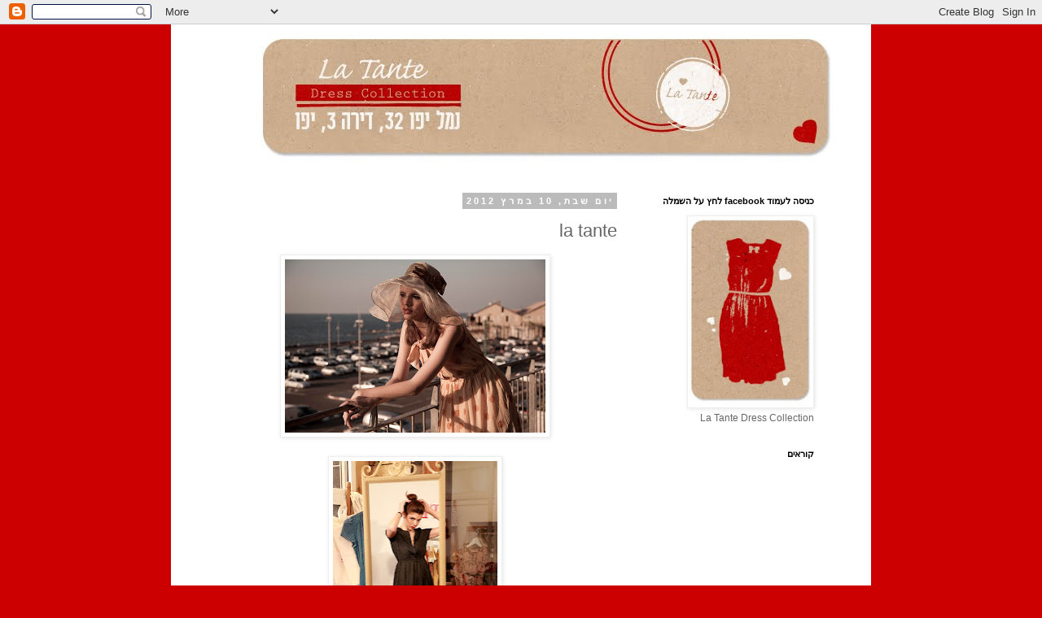

--- FILE ---
content_type: text/html; charset=UTF-8
request_url: http://www.latante.com/2012/03/la-tante_10.html
body_size: 15032
content:
<!DOCTYPE html>
<html class='v2' dir='rtl' lang='he'>
<head>
<link href='https://www.blogger.com/static/v1/widgets/2370241452-css_bundle_v2_rtl.css' rel='stylesheet' type='text/css'/>
<meta content='width=1100' name='viewport'/>
<meta content='text/html; charset=UTF-8' http-equiv='Content-Type'/>
<meta content='blogger' name='generator'/>
<link href='http://www.latante.com/favicon.ico' rel='icon' type='image/x-icon'/>
<link href='http://www.latante.com/2012/03/la-tante_10.html' rel='canonical'/>
<link rel="alternate" type="application/atom+xml" title="La Tante Dress Collection - Atom" href="http://www.latante.com/feeds/posts/default" />
<link rel="alternate" type="application/rss+xml" title="La Tante Dress Collection - RSS" href="http://www.latante.com/feeds/posts/default?alt=rss" />
<link rel="service.post" type="application/atom+xml" title="La Tante Dress Collection - Atom" href="https://www.blogger.com/feeds/3721740794577931174/posts/default" />

<link rel="alternate" type="application/atom+xml" title="La Tante Dress Collection - Atom" href="http://www.latante.com/feeds/8395915152847925474/comments/default" />
<!--Can't find substitution for tag [blog.ieCssRetrofitLinks]-->
<link href='https://blogger.googleusercontent.com/img/b/R29vZ2xl/AVvXsEhWfKqSzIrtPLWAJ2pSRwa5Wx5i81dkT3DwkGb6RsuDxhtWcZd7wz1vUVtPopFfcJZks1bzHGNi0T5jGXmM03V55T1lTE3_uNDNEOH6b188ih0yMk_9OBW1tSPMYmBHA7jen46_niyxz-vl/s320/_MG_3425.jpg' rel='image_src'/>
<meta content='http://www.latante.com/2012/03/la-tante_10.html' property='og:url'/>
<meta content='la tante' property='og:title'/>
<meta content='           ' property='og:description'/>
<meta content='https://blogger.googleusercontent.com/img/b/R29vZ2xl/AVvXsEhWfKqSzIrtPLWAJ2pSRwa5Wx5i81dkT3DwkGb6RsuDxhtWcZd7wz1vUVtPopFfcJZks1bzHGNi0T5jGXmM03V55T1lTE3_uNDNEOH6b188ih0yMk_9OBW1tSPMYmBHA7jen46_niyxz-vl/w1200-h630-p-k-no-nu/_MG_3425.jpg' property='og:image'/>
<title>La Tante Dress Collection: la tante</title>
<style id='page-skin-1' type='text/css'><!--
/*
-----------------------------------------------
Blogger Template Style
Name:     Simple
Designer: Blogger
URL:      www.blogger.com
----------------------------------------------- */
/* Content
----------------------------------------------- */
body {
font: normal normal 12px 'Trebuchet MS', Trebuchet, Verdana, sans-serif;
color: #666666;
background: #cc0000 none repeat scroll top left;
padding: 0 0 0 0;
}
html body .region-inner {
min-width: 0;
max-width: 100%;
width: auto;
}
h2 {
font-size: 22px;
}
a:link {
text-decoration:none;
color: #cc0000;
}
a:visited {
text-decoration:none;
color: #888888;
}
a:hover {
text-decoration:underline;
color: #ff9900;
}
.body-fauxcolumn-outer .fauxcolumn-inner {
background: transparent none repeat scroll top left;
_background-image: none;
}
.body-fauxcolumn-outer .cap-top {
position: absolute;
z-index: 1;
height: 400px;
width: 100%;
}
.body-fauxcolumn-outer .cap-top .cap-left {
width: 100%;
background: transparent none repeat-x scroll top left;
_background-image: none;
}
.content-outer {
-moz-box-shadow: 0 0 0 rgba(0, 0, 0, .15);
-webkit-box-shadow: 0 0 0 rgba(0, 0, 0, .15);
-goog-ms-box-shadow: 0 0 0 #333333;
box-shadow: 0 0 0 rgba(0, 0, 0, .15);
margin-bottom: 1px;
}
.content-inner {
padding: 10px 40px;
}
.content-inner {
background-color: #ffffff;
}
/* Header
----------------------------------------------- */
.header-outer {
background: transparent none repeat-x scroll 0 -400px;
_background-image: none;
}
.Header h1 {
font: normal normal 40px 'Trebuchet MS',Trebuchet,Verdana,sans-serif;
color: #000000;
text-shadow: 0 0 0 rgba(0, 0, 0, .2);
}
.Header h1 a {
color: #000000;
}
.Header .description {
font-size: 18px;
color: #000000;
}
.header-inner .Header .titlewrapper {
padding: 22px 0;
}
.header-inner .Header .descriptionwrapper {
padding: 0 0;
}
/* Tabs
----------------------------------------------- */
.tabs-inner .section:first-child {
border-top: 0 solid #dddddd;
}
.tabs-inner .section:first-child ul {
margin-top: -1px;
border-top: 1px solid #dddddd;
border-left: 1px solid #dddddd;
border-right: 1px solid #dddddd;
}
.tabs-inner .widget ul {
background: transparent none repeat-x scroll 0 -800px;
_background-image: none;
border-bottom: 1px solid #dddddd;
margin-top: 0;
margin-left: -30px;
margin-right: -30px;
}
.tabs-inner .widget li a {
display: inline-block;
padding: .6em 1em;
font: normal normal 12px 'Trebuchet MS', Trebuchet, Verdana, sans-serif;
color: #000000;
border-right: 1px solid #ffffff;
border-left: 1px solid #dddddd;
}
.tabs-inner .widget li:first-child a {
border-right: none;
}
.tabs-inner .widget li.selected a, .tabs-inner .widget li a:hover {
color: #000000;
background-color: #eeeeee;
text-decoration: none;
}
/* Columns
----------------------------------------------- */
.main-outer {
border-top: 0 solid transparent;
}
.fauxcolumn-left-outer .fauxcolumn-inner {
border-right: 1px solid transparent;
}
.fauxcolumn-right-outer .fauxcolumn-inner {
border-left: 1px solid transparent;
}
/* Headings
----------------------------------------------- */
div.widget > h2,
div.widget h2.title {
margin: 0 0 1em 0;
font: normal bold 11px 'Trebuchet MS',Trebuchet,Verdana,sans-serif;
color: #000000;
}
/* Widgets
----------------------------------------------- */
.widget .zippy {
color: #999999;
text-shadow: 2px 2px 1px rgba(0, 0, 0, .1);
}
.widget .popular-posts ul {
list-style: none;
}
/* Posts
----------------------------------------------- */
h2.date-header {
font: normal bold 11px Arial, Tahoma, Helvetica, FreeSans, sans-serif;
}
.date-header span {
background-color: #bbbbbb;
color: #ffffff;
padding: 0.4em;
letter-spacing: 3px;
margin: inherit;
}
.main-inner {
padding-top: 35px;
padding-bottom: 65px;
}
.main-inner .column-center-inner {
padding: 0 0;
}
.main-inner .column-center-inner .section {
margin: 0 1em;
}
.post {
margin: 0 0 45px 0;
}
h3.post-title, .comments h4 {
font: normal normal 22px 'Trebuchet MS',Trebuchet,Verdana,sans-serif;
margin: .75em 0 0;
}
.post-body {
font-size: 110%;
line-height: 1.4;
position: relative;
}
.post-body img, .post-body .tr-caption-container, .Profile img, .Image img,
.BlogList .item-thumbnail img {
padding: 2px;
background: #ffffff;
border: 1px solid #eeeeee;
-moz-box-shadow: 1px 1px 5px rgba(0, 0, 0, .1);
-webkit-box-shadow: 1px 1px 5px rgba(0, 0, 0, .1);
box-shadow: 1px 1px 5px rgba(0, 0, 0, .1);
}
.post-body img, .post-body .tr-caption-container {
padding: 5px;
}
.post-body .tr-caption-container {
color: #666666;
}
.post-body .tr-caption-container img {
padding: 0;
background: transparent;
border: none;
-moz-box-shadow: 0 0 0 rgba(0, 0, 0, .1);
-webkit-box-shadow: 0 0 0 rgba(0, 0, 0, .1);
box-shadow: 0 0 0 rgba(0, 0, 0, .1);
}
.post-header {
margin: 0 0 1.5em;
line-height: 1.6;
font-size: 90%;
}
.post-footer {
margin: 20px -2px 0;
padding: 5px 10px;
color: #666666;
background-color: #eeeeee;
border-bottom: 1px solid #eeeeee;
line-height: 1.6;
font-size: 90%;
}
#comments .comment-author {
padding-top: 1.5em;
border-top: 1px solid transparent;
background-position: 0 1.5em;
}
#comments .comment-author:first-child {
padding-top: 0;
border-top: none;
}
.avatar-image-container {
margin: .2em 0 0;
}
#comments .avatar-image-container img {
border: 1px solid #eeeeee;
}
/* Comments
----------------------------------------------- */
.comments .comments-content .icon.blog-author {
background-repeat: no-repeat;
background-image: url([data-uri]);
}
.comments .comments-content .loadmore a {
border-top: 1px solid #999999;
border-bottom: 1px solid #999999;
}
.comments .comment-thread.inline-thread {
background-color: #eeeeee;
}
.comments .continue {
border-top: 2px solid #999999;
}
/* Accents
---------------------------------------------- */
.section-columns td.columns-cell {
border-right: 1px solid transparent;
}
.blog-pager {
background: transparent url(http://www.blogblog.com/1kt/simple/paging_dot.png) repeat-x scroll top center;
}
.blog-pager-older-link, .home-link,
.blog-pager-newer-link {
background-color: #ffffff;
padding: 5px;
}
.footer-outer {
border-top: 1px dashed #bbbbbb;
}
/* Mobile
----------------------------------------------- */
body.mobile  {
background-size: auto;
}
.mobile .body-fauxcolumn-outer {
background: transparent none repeat scroll top left;
}
.mobile .body-fauxcolumn-outer .cap-top {
background-size: 100% auto;
}
.mobile .content-outer {
-webkit-box-shadow: 0 0 3px rgba(0, 0, 0, .15);
box-shadow: 0 0 3px rgba(0, 0, 0, .15);
}
.mobile .tabs-inner .widget ul {
margin-left: 0;
margin-right: 0;
}
.mobile .post {
margin: 0;
}
.mobile .main-inner .column-center-inner .section {
margin: 0;
}
.mobile .date-header span {
padding: 0.1em 10px;
margin: 0 -10px;
}
.mobile h3.post-title {
margin: 0;
}
.mobile .blog-pager {
background: transparent none no-repeat scroll top center;
}
.mobile .footer-outer {
border-top: none;
}
.mobile .main-inner, .mobile .footer-inner {
background-color: #ffffff;
}
.mobile-index-contents {
color: #666666;
}
.mobile-link-button {
background-color: #cc0000;
}
.mobile-link-button a:link, .mobile-link-button a:visited {
color: #ffffff;
}
.mobile .tabs-inner .section:first-child {
border-top: none;
}
.mobile .tabs-inner .PageList .widget-content {
background-color: #eeeeee;
color: #000000;
border-top: 1px solid #dddddd;
border-bottom: 1px solid #dddddd;
}
.mobile .tabs-inner .PageList .widget-content .pagelist-arrow {
border-right: 1px solid #dddddd;
}

--></style>
<style id='template-skin-1' type='text/css'><!--
body {
min-width: 860px;
}
.content-outer, .content-fauxcolumn-outer, .region-inner {
min-width: 860px;
max-width: 860px;
_width: 860px;
}
.main-inner .columns {
padding-left: 0px;
padding-right: 260px;
}
.main-inner .fauxcolumn-center-outer {
left: 0px;
right: 260px;
/* IE6 does not respect left and right together */
_width: expression(this.parentNode.offsetWidth -
parseInt("0px") -
parseInt("260px") + 'px');
}
.main-inner .fauxcolumn-left-outer {
width: 0px;
}
.main-inner .fauxcolumn-right-outer {
width: 260px;
}
.main-inner .column-left-outer {
width: 0px;
right: 100%;
margin-left: -0px;
}
.main-inner .column-right-outer {
width: 260px;
margin-right: -260px;
}
#layout {
min-width: 0;
}
#layout .content-outer {
min-width: 0;
width: 800px;
}
#layout .region-inner {
min-width: 0;
width: auto;
}
body#layout div.add_widget {
padding: 8px;
}
body#layout div.add_widget a {
margin-left: 32px;
}
--></style>
<link href='https://www.blogger.com/dyn-css/authorization.css?targetBlogID=3721740794577931174&amp;zx=0936bd95-7f36-48ec-93a4-f6dc9d47fbbb' media='none' onload='if(media!=&#39;all&#39;)media=&#39;all&#39;' rel='stylesheet'/><noscript><link href='https://www.blogger.com/dyn-css/authorization.css?targetBlogID=3721740794577931174&amp;zx=0936bd95-7f36-48ec-93a4-f6dc9d47fbbb' rel='stylesheet'/></noscript>
<meta name='google-adsense-platform-account' content='ca-host-pub-1556223355139109'/>
<meta name='google-adsense-platform-domain' content='blogspot.com'/>

</head>
<body class='loading variant-simplysimple'>
<div class='navbar section' id='navbar' name='סרגל ניווט'><div class='widget Navbar' data-version='1' id='Navbar1'><script type="text/javascript">
    function setAttributeOnload(object, attribute, val) {
      if(window.addEventListener) {
        window.addEventListener('load',
          function(){ object[attribute] = val; }, false);
      } else {
        window.attachEvent('onload', function(){ object[attribute] = val; });
      }
    }
  </script>
<div id="navbar-iframe-container"></div>
<script type="text/javascript" src="https://apis.google.com/js/platform.js"></script>
<script type="text/javascript">
      gapi.load("gapi.iframes:gapi.iframes.style.bubble", function() {
        if (gapi.iframes && gapi.iframes.getContext) {
          gapi.iframes.getContext().openChild({
              url: 'https://www.blogger.com/navbar/3721740794577931174?po\x3d8395915152847925474\x26origin\x3dhttp://www.latante.com',
              where: document.getElementById("navbar-iframe-container"),
              id: "navbar-iframe"
          });
        }
      });
    </script><script type="text/javascript">
(function() {
var script = document.createElement('script');
script.type = 'text/javascript';
script.src = '//pagead2.googlesyndication.com/pagead/js/google_top_exp.js';
var head = document.getElementsByTagName('head')[0];
if (head) {
head.appendChild(script);
}})();
</script>
</div></div>
<div class='body-fauxcolumns'>
<div class='fauxcolumn-outer body-fauxcolumn-outer'>
<div class='cap-top'>
<div class='cap-left'></div>
<div class='cap-right'></div>
</div>
<div class='fauxborder-left'>
<div class='fauxborder-right'></div>
<div class='fauxcolumn-inner'>
</div>
</div>
<div class='cap-bottom'>
<div class='cap-left'></div>
<div class='cap-right'></div>
</div>
</div>
</div>
<div class='content'>
<div class='content-fauxcolumns'>
<div class='fauxcolumn-outer content-fauxcolumn-outer'>
<div class='cap-top'>
<div class='cap-left'></div>
<div class='cap-right'></div>
</div>
<div class='fauxborder-left'>
<div class='fauxborder-right'></div>
<div class='fauxcolumn-inner'>
</div>
</div>
<div class='cap-bottom'>
<div class='cap-left'></div>
<div class='cap-right'></div>
</div>
</div>
</div>
<div class='content-outer'>
<div class='content-cap-top cap-top'>
<div class='cap-left'></div>
<div class='cap-right'></div>
</div>
<div class='fauxborder-left content-fauxborder-left'>
<div class='fauxborder-right content-fauxborder-right'></div>
<div class='content-inner'>
<header>
<div class='header-outer'>
<div class='header-cap-top cap-top'>
<div class='cap-left'></div>
<div class='cap-right'></div>
</div>
<div class='fauxborder-left header-fauxborder-left'>
<div class='fauxborder-right header-fauxborder-right'></div>
<div class='region-inner header-inner'>
<div class='header section' id='header' name='כותרת'><div class='widget Header' data-version='1' id='Header1'>
<div id='header-inner'>
<a href='http://www.latante.com/' style='display: block'>
<img alt='La Tante Dress Collection' height='166px; ' id='Header1_headerimg' src='https://blogger.googleusercontent.com/img/b/R29vZ2xl/AVvXsEhGMGR5tTW2wS4lkAIsJIq4ihevd47g0AiTJF1xYLAPi15D9dDYOE0HifdpYvViVrUwbsUGRN0qkGlhSRMMj3LecaaeDdsK8kdv_kMtvVTeVh0okfhyphenhyphenxStUgOzd4OSDM34AA3emyF4wHZ0w/s1600/la-tante-header2.jpg' style='display: block' width='716px; '/>
</a>
</div>
</div></div>
</div>
</div>
<div class='header-cap-bottom cap-bottom'>
<div class='cap-left'></div>
<div class='cap-right'></div>
</div>
</div>
</header>
<div class='tabs-outer'>
<div class='tabs-cap-top cap-top'>
<div class='cap-left'></div>
<div class='cap-right'></div>
</div>
<div class='fauxborder-left tabs-fauxborder-left'>
<div class='fauxborder-right tabs-fauxborder-right'></div>
<div class='region-inner tabs-inner'>
<div class='tabs no-items section' id='crosscol' name='לרוחב העמודות'></div>
<div class='tabs no-items section' id='crosscol-overflow' name='Cross-Column 2'></div>
</div>
</div>
<div class='tabs-cap-bottom cap-bottom'>
<div class='cap-left'></div>
<div class='cap-right'></div>
</div>
</div>
<div class='main-outer'>
<div class='main-cap-top cap-top'>
<div class='cap-left'></div>
<div class='cap-right'></div>
</div>
<div class='fauxborder-left main-fauxborder-left'>
<div class='fauxborder-right main-fauxborder-right'></div>
<div class='region-inner main-inner'>
<div class='columns fauxcolumns'>
<div class='fauxcolumn-outer fauxcolumn-center-outer'>
<div class='cap-top'>
<div class='cap-left'></div>
<div class='cap-right'></div>
</div>
<div class='fauxborder-left'>
<div class='fauxborder-right'></div>
<div class='fauxcolumn-inner'>
</div>
</div>
<div class='cap-bottom'>
<div class='cap-left'></div>
<div class='cap-right'></div>
</div>
</div>
<div class='fauxcolumn-outer fauxcolumn-left-outer'>
<div class='cap-top'>
<div class='cap-left'></div>
<div class='cap-right'></div>
</div>
<div class='fauxborder-left'>
<div class='fauxborder-right'></div>
<div class='fauxcolumn-inner'>
</div>
</div>
<div class='cap-bottom'>
<div class='cap-left'></div>
<div class='cap-right'></div>
</div>
</div>
<div class='fauxcolumn-outer fauxcolumn-right-outer'>
<div class='cap-top'>
<div class='cap-left'></div>
<div class='cap-right'></div>
</div>
<div class='fauxborder-left'>
<div class='fauxborder-right'></div>
<div class='fauxcolumn-inner'>
</div>
</div>
<div class='cap-bottom'>
<div class='cap-left'></div>
<div class='cap-right'></div>
</div>
</div>
<!-- corrects IE6 width calculation -->
<div class='columns-inner'>
<div class='column-center-outer'>
<div class='column-center-inner'>
<div class='main section' id='main' name='ראשי'><div class='widget Blog' data-version='1' id='Blog1'>
<div class='blog-posts hfeed'>

          <div class="date-outer">
        
<h2 class='date-header'><span>יום שבת, 10 במרץ 2012</span></h2>

          <div class="date-posts">
        
<div class='post-outer'>
<div class='post hentry uncustomized-post-template' itemprop='blogPost' itemscope='itemscope' itemtype='http://schema.org/BlogPosting'>
<meta content='https://blogger.googleusercontent.com/img/b/R29vZ2xl/AVvXsEhWfKqSzIrtPLWAJ2pSRwa5Wx5i81dkT3DwkGb6RsuDxhtWcZd7wz1vUVtPopFfcJZks1bzHGNi0T5jGXmM03V55T1lTE3_uNDNEOH6b188ih0yMk_9OBW1tSPMYmBHA7jen46_niyxz-vl/s320/_MG_3425.jpg' itemprop='image_url'/>
<meta content='3721740794577931174' itemprop='blogId'/>
<meta content='8395915152847925474' itemprop='postId'/>
<a name='8395915152847925474'></a>
<h3 class='post-title entry-title' itemprop='name'>
la tante
</h3>
<div class='post-header'>
<div class='post-header-line-1'></div>
</div>
<div class='post-body entry-content' id='post-body-8395915152847925474' itemprop='description articleBody'>
<div dir="rtl" style="text-align: right;" trbidi="on"><div class="separator" style="clear: both; text-align: center;"><a href="https://blogger.googleusercontent.com/img/b/R29vZ2xl/AVvXsEhWfKqSzIrtPLWAJ2pSRwa5Wx5i81dkT3DwkGb6RsuDxhtWcZd7wz1vUVtPopFfcJZks1bzHGNi0T5jGXmM03V55T1lTE3_uNDNEOH6b188ih0yMk_9OBW1tSPMYmBHA7jen46_niyxz-vl/s1600/_MG_3425.jpg" imageanchor="1" style="margin-left: 1em; margin-right: 1em;"><img border="0" height="213" src="https://blogger.googleusercontent.com/img/b/R29vZ2xl/AVvXsEhWfKqSzIrtPLWAJ2pSRwa5Wx5i81dkT3DwkGb6RsuDxhtWcZd7wz1vUVtPopFfcJZks1bzHGNi0T5jGXmM03V55T1lTE3_uNDNEOH6b188ih0yMk_9OBW1tSPMYmBHA7jen46_niyxz-vl/s320/_MG_3425.jpg" width="320" /></a></div><br />
<div class="separator" style="clear: both; text-align: center;"><a href="https://blogger.googleusercontent.com/img/b/R29vZ2xl/AVvXsEjyAM8IsRgR4cGEP6sUMs1293qw9HOqzCy3H5w2ylH6Efd0Amy-mahJjrIoPstqmgW1aT4nj3IRb8WQZaQNNd3_6DYfOOPanIfNvBH00TqILuBOm2-AxcqOMeO5IwF9xyrSfZNIJNGIV1yb/s1600/14.jpg" imageanchor="1" style="margin-left: 1em; margin-right: 1em;"><img border="0" height="320" src="https://blogger.googleusercontent.com/img/b/R29vZ2xl/AVvXsEjyAM8IsRgR4cGEP6sUMs1293qw9HOqzCy3H5w2ylH6Efd0Amy-mahJjrIoPstqmgW1aT4nj3IRb8WQZaQNNd3_6DYfOOPanIfNvBH00TqILuBOm2-AxcqOMeO5IwF9xyrSfZNIJNGIV1yb/s320/14.jpg" width="202" /></a></div><br />
<div class="separator" style="clear: both; text-align: center;"><a href="https://blogger.googleusercontent.com/img/b/R29vZ2xl/AVvXsEi-K_o-oNI2mfIIhQmC81urAerUhZruio2lvBHm6XFQYkWvhjn_w9_HDhDSu-CSxQG9FZfCK5bVPVrnzLARHTQKrXiAb1OtzyyDOOWhVyoIrcmGvIgU4MTemyibUZFKDaSkTVvS3dnS6xLK/s1600/323358_121226421327293_113239198792682_111690_1069398955_o.jpg" imageanchor="1" style="margin-left: 1em; margin-right: 1em;"><img border="0" height="320" src="https://blogger.googleusercontent.com/img/b/R29vZ2xl/AVvXsEi-K_o-oNI2mfIIhQmC81urAerUhZruio2lvBHm6XFQYkWvhjn_w9_HDhDSu-CSxQG9FZfCK5bVPVrnzLARHTQKrXiAb1OtzyyDOOWhVyoIrcmGvIgU4MTemyibUZFKDaSkTVvS3dnS6xLK/s320/323358_121226421327293_113239198792682_111690_1069398955_o.jpg" width="210" /></a></div><br />
<div class="separator" style="clear: both; text-align: center;"><a href="https://blogger.googleusercontent.com/img/b/R29vZ2xl/AVvXsEjYi9FnTn_tSU4bTTgtGNyvHbZwx4lGuS8RLWAlG0TvJ-h1QVKvHCQyzN8oxX92Nx4sUGNk6SysDCAlitzDgtgq_YykmbOHyFCapzaK7khyphenhyphenYFb5SmeXb-jRgVO7duQQq7AKorjqHMiVWAwq/s1600/AL11_11_28_3404.jpg" imageanchor="1" style="margin-left: 1em; margin-right: 1em;"><img border="0" height="320" src="https://blogger.googleusercontent.com/img/b/R29vZ2xl/AVvXsEjYi9FnTn_tSU4bTTgtGNyvHbZwx4lGuS8RLWAlG0TvJ-h1QVKvHCQyzN8oxX92Nx4sUGNk6SysDCAlitzDgtgq_YykmbOHyFCapzaK7khyphenhyphenYFb5SmeXb-jRgVO7duQQq7AKorjqHMiVWAwq/s320/AL11_11_28_3404.jpg" width="213" /></a></div><br />
<div class="separator" style="clear: both; text-align: center;"><a href="https://blogger.googleusercontent.com/img/b/R29vZ2xl/AVvXsEg9Vxl1RJ6USX9U3qOufqUOlR2sHS5bYDMXANMOyp8qASYtWw3HT2D0mYbWMdYR5ULPqgYAj-Z7FnrifWbtDm8Kuh2H_VJ1Y3KMLWPZvRdIkXiPSnj6Hn1F7mh0qKltRq8fS9yXGXvY00e-/s1600/DSC_2191_2.jpg" imageanchor="1" style="margin-left: 1em; margin-right: 1em;"><img border="0" height="320" src="https://blogger.googleusercontent.com/img/b/R29vZ2xl/AVvXsEg9Vxl1RJ6USX9U3qOufqUOlR2sHS5bYDMXANMOyp8qASYtWw3HT2D0mYbWMdYR5ULPqgYAj-Z7FnrifWbtDm8Kuh2H_VJ1Y3KMLWPZvRdIkXiPSnj6Hn1F7mh0qKltRq8fS9yXGXvY00e-/s320/DSC_2191_2.jpg" width="212" /></a></div><br />
<div class="separator" style="clear: both; text-align: center;"><a href="https://blogger.googleusercontent.com/img/b/R29vZ2xl/AVvXsEgKze-9suOTxGKLOS7GMn4f96rh5ResCERYECcT2_kw5cD4GJUs84vSFjznmtMmGa2CQul0VTTbM0sVkD0KMUZdtKAK552m1DpcQFMcHtv_3b0aNlznVnjFFbR0m5NbQtgIaI1BOLj3LrS3/s1600/IMG_0978.JPG" imageanchor="1" style="margin-left: 1em; margin-right: 1em;"><img border="0" height="320" src="https://blogger.googleusercontent.com/img/b/R29vZ2xl/AVvXsEgKze-9suOTxGKLOS7GMn4f96rh5ResCERYECcT2_kw5cD4GJUs84vSFjznmtMmGa2CQul0VTTbM0sVkD0KMUZdtKAK552m1DpcQFMcHtv_3b0aNlznVnjFFbR0m5NbQtgIaI1BOLj3LrS3/s320/IMG_0978.JPG" width="288" /></a></div><br />
<div class="separator" style="clear: both; text-align: center;"><a href="https://blogger.googleusercontent.com/img/b/R29vZ2xl/AVvXsEhWTqBUGngGv0oCW_zs6Z3pldotbggChafjkRizfe0nwR43Qe-5HJgszdcu9TLKW7Oxk1Y_Sc1F7b2-iQ4LfCDRY_DRyEu8yR8Lcz5kssGYBNgzGuomgYC9sOMXIMT-UQyFHAbtvFwu2Aps/s1600/IMG_1152.JPG" imageanchor="1" style="margin-left: 1em; margin-right: 1em;"><img border="0" height="320" src="https://blogger.googleusercontent.com/img/b/R29vZ2xl/AVvXsEhWTqBUGngGv0oCW_zs6Z3pldotbggChafjkRizfe0nwR43Qe-5HJgszdcu9TLKW7Oxk1Y_Sc1F7b2-iQ4LfCDRY_DRyEu8yR8Lcz5kssGYBNgzGuomgYC9sOMXIMT-UQyFHAbtvFwu2Aps/s320/IMG_1152.JPG" width="283" /></a></div><br />
<div class="separator" style="clear: both; text-align: center;"><a href="https://blogger.googleusercontent.com/img/b/R29vZ2xl/AVvXsEiJ5en2Hnat1qtRE7wEcsTYoi78fu2hQ5a2Qo2DQVm8dR78As9jeJFfjj5osWks_YXd53qZxIDps4xC3ck0KM04FSmUPzB1-wN1wcirfmx7hQmpBA5D0O8OGm_cAyx4m3p8d9b72mOZAjwR/s1600/IMG_0999.JPG" imageanchor="1" style="margin-left: 1em; margin-right: 1em;"><img border="0" height="320" src="https://blogger.googleusercontent.com/img/b/R29vZ2xl/AVvXsEiJ5en2Hnat1qtRE7wEcsTYoi78fu2hQ5a2Qo2DQVm8dR78As9jeJFfjj5osWks_YXd53qZxIDps4xC3ck0KM04FSmUPzB1-wN1wcirfmx7hQmpBA5D0O8OGm_cAyx4m3p8d9b72mOZAjwR/s320/IMG_0999.JPG" width="171" /></a></div><br />
<div class="separator" style="clear: both; text-align: center;"><a href="https://blogger.googleusercontent.com/img/b/R29vZ2xl/AVvXsEgnROLgObnzlowpE0R1JLMQ_sSZgsE202-QGOJ9879Ufzn4HbxJ-Pt2fYxkfVux2Hjy4NQ3A3D8j-ljMWm_JWMN1wHrPzJBubF4ziPLi4g6CZHkRuFqZeONx2M2Jqx15kyO5mlYaeVNztBw/s1600/facebook2.jpg" imageanchor="1" style="margin-left: 1em; margin-right: 1em;"><img border="0" height="289" src="https://blogger.googleusercontent.com/img/b/R29vZ2xl/AVvXsEgnROLgObnzlowpE0R1JLMQ_sSZgsE202-QGOJ9879Ufzn4HbxJ-Pt2fYxkfVux2Hjy4NQ3A3D8j-ljMWm_JWMN1wHrPzJBubF4ziPLi4g6CZHkRuFqZeONx2M2Jqx15kyO5mlYaeVNztBw/s320/facebook2.jpg" width="320" /></a></div><br />
<div class="separator" style="clear: both; text-align: center;"><a href="https://blogger.googleusercontent.com/img/b/R29vZ2xl/AVvXsEhfA1KNeKCN9onMECDMBHnVbyf9UL5tQ13gRuuaVUrc6extR3y7wpK-bNzyQxJrBZuGpjYRhwgA2Yf3tk4AfO4L1WlvlRcbvePWmNjXGydImlpwmEKbKEpuEx1ZwZRijkHzpxGJdV4RC3N-/s1600/IMG_2014.JPG" imageanchor="1" style="margin-left: 1em; margin-right: 1em;"><img border="0" height="320" src="https://blogger.googleusercontent.com/img/b/R29vZ2xl/AVvXsEhfA1KNeKCN9onMECDMBHnVbyf9UL5tQ13gRuuaVUrc6extR3y7wpK-bNzyQxJrBZuGpjYRhwgA2Yf3tk4AfO4L1WlvlRcbvePWmNjXGydImlpwmEKbKEpuEx1ZwZRijkHzpxGJdV4RC3N-/s320/IMG_2014.JPG" width="238" /></a></div><br />
<div class="separator" style="clear: both; text-align: center;"><a href="https://blogger.googleusercontent.com/img/b/R29vZ2xl/AVvXsEipaMMDf6Jo2PZuMAI1P42APLTdLdX3XKZwc3fPpNNyT2vbZZvjeGJo4CsQVN50K0ZKSDetR11mpsKnmqz3jw16hqI1yc8tRi9AAV1kZ-Zwv4RBxH7ADYp4qxbJGBXTaU6SPI8Kuo649JXa/s1600/IMG_3974.JPG" imageanchor="1" style="margin-left: 1em; margin-right: 1em;"><img border="0" height="232" src="https://blogger.googleusercontent.com/img/b/R29vZ2xl/AVvXsEipaMMDf6Jo2PZuMAI1P42APLTdLdX3XKZwc3fPpNNyT2vbZZvjeGJo4CsQVN50K0ZKSDetR11mpsKnmqz3jw16hqI1yc8tRi9AAV1kZ-Zwv4RBxH7ADYp4qxbJGBXTaU6SPI8Kuo649JXa/s320/IMG_3974.JPG" width="320" /></a></div><br />
</div>
<div style='clear: both;'></div>
</div>
<div class='post-footer'>
<div class='post-footer-line post-footer-line-1'>
<span class='post-author vcard'>
פורסם על ידי
<span class='fn' itemprop='author' itemscope='itemscope' itemtype='http://schema.org/Person'>
<meta content='https://www.blogger.com/profile/08785627882800932585' itemprop='url'/>
<a class='g-profile' href='https://www.blogger.com/profile/08785627882800932585' rel='author' title='author profile'>
<span itemprop='name'>La Tante</span>
</a>
</span>
</span>
<span class='post-timestamp'>
ב-
<meta content='http://www.latante.com/2012/03/la-tante_10.html' itemprop='url'/>
<a class='timestamp-link' href='http://www.latante.com/2012/03/la-tante_10.html' rel='bookmark' title='permanent link'><abbr class='published' itemprop='datePublished' title='2012-03-10T22:49:00-08:00'>22:49</abbr></a>
</span>
<span class='post-comment-link'>
</span>
<span class='post-icons'>
<span class='item-control blog-admin pid-12138122'>
<a href='https://www.blogger.com/post-edit.g?blogID=3721740794577931174&postID=8395915152847925474&from=pencil' title='ערוך פרסום'>
<img alt='' class='icon-action' height='18' src='https://resources.blogblog.com/img/icon18_edit_allbkg.gif' width='18'/>
</a>
</span>
</span>
<div class='post-share-buttons goog-inline-block'>
<a class='goog-inline-block share-button sb-email' href='https://www.blogger.com/share-post.g?blogID=3721740794577931174&postID=8395915152847925474&target=email' target='_blank' title='שלח באימייל'><span class='share-button-link-text'>שלח באימייל</span></a><a class='goog-inline-block share-button sb-blog' href='https://www.blogger.com/share-post.g?blogID=3721740794577931174&postID=8395915152847925474&target=blog' onclick='window.open(this.href, "_blank", "height=270,width=475"); return false;' target='_blank' title='BlogThis!'><span class='share-button-link-text'>BlogThis!</span></a><a class='goog-inline-block share-button sb-twitter' href='https://www.blogger.com/share-post.g?blogID=3721740794577931174&postID=8395915152847925474&target=twitter' target='_blank' title='‏שיתוף ב-X'><span class='share-button-link-text'>&#8207;שיתוף ב-X</span></a><a class='goog-inline-block share-button sb-facebook' href='https://www.blogger.com/share-post.g?blogID=3721740794577931174&postID=8395915152847925474&target=facebook' onclick='window.open(this.href, "_blank", "height=430,width=640"); return false;' target='_blank' title='שתף אל פייסבוק'><span class='share-button-link-text'>שתף אל פייסבוק</span></a><a class='goog-inline-block share-button sb-pinterest' href='https://www.blogger.com/share-post.g?blogID=3721740794577931174&postID=8395915152847925474&target=pinterest' target='_blank' title='‏שתף ל-Pinterest'><span class='share-button-link-text'>&#8207;שתף ל-Pinterest</span></a>
</div>
</div>
<div class='post-footer-line post-footer-line-2'>
<span class='post-labels'>
</span>
</div>
<div class='post-footer-line post-footer-line-3'>
<span class='post-location'>
</span>
</div>
</div>
</div>
<div class='comments' id='comments'>
<a name='comments'></a>
<h4>אין תגובות:</h4>
<div id='Blog1_comments-block-wrapper'>
<dl class='avatar-comment-indent' id='comments-block'>
</dl>
</div>
<p class='comment-footer'>
<div class='comment-form'>
<a name='comment-form'></a>
<h4 id='comment-post-message'>הוסף רשומת תגובה</h4>
<p>
</p>
<a href='https://www.blogger.com/comment/frame/3721740794577931174?po=8395915152847925474&hl=he&saa=85391&origin=http://www.latante.com' id='comment-editor-src'></a>
<iframe allowtransparency='true' class='blogger-iframe-colorize blogger-comment-from-post' frameborder='0' height='410px' id='comment-editor' name='comment-editor' src='' width='100%'></iframe>
<script src='https://www.blogger.com/static/v1/jsbin/2830521187-comment_from_post_iframe.js' type='text/javascript'></script>
<script type='text/javascript'>
      BLOG_CMT_createIframe('https://www.blogger.com/rpc_relay.html');
    </script>
</div>
</p>
</div>
</div>

        </div></div>
      
</div>
<div class='blog-pager' id='blog-pager'>
<span id='blog-pager-newer-link'>
<a class='blog-pager-newer-link' href='http://www.latante.com/2012/03/blog-post.html' id='Blog1_blog-pager-newer-link' title='רשומה חדשה יותר'>רשומה חדשה יותר</a>
</span>
<span id='blog-pager-older-link'>
<a class='blog-pager-older-link' href='http://www.latante.com/2012/03/la-tante-kides.html' id='Blog1_blog-pager-older-link' title='רשומה ישנה יותר'>רשומה ישנה יותר</a>
</span>
<a class='home-link' href='http://www.latante.com/'>דף הבית</a>
</div>
<div class='clear'></div>
<div class='post-feeds'>
<div class='feed-links'>
הירשם ל-
<a class='feed-link' href='http://www.latante.com/feeds/8395915152847925474/comments/default' target='_blank' type='application/atom+xml'>תגובות לפרסום (Atom)</a>
</div>
</div>
</div></div>
</div>
</div>
<div class='column-left-outer'>
<div class='column-left-inner'>
<aside>
</aside>
</div>
</div>
<div class='column-right-outer'>
<div class='column-right-inner'>
<aside>
<div class='sidebar section' id='sidebar-right-1'><div class='widget Image' data-version='1' id='Image1'>
<h2>כניסה לעמוד facebook לחץ על השמלה</h2>
<div class='widget-content'>
<a href='http://www.facebook.com/latante.fashion'>
<img alt='כניסה לעמוד facebook לחץ על השמלה' height='231' id='Image1_img' src='https://blogger.googleusercontent.com/img/b/R29vZ2xl/AVvXsEiIQ1WTyLhbclCXF2p30E9ybtSqTE7AhY7ePt_88qRxLFRPbnjdm1cIVcCgEZ6RWz4uawDWj-q6VR7pZKx23Jz1I-WhR9cuz-TYZ0P2CEghmBMmOKYMWwKcrfrJu8qBxVj27xeLhZROw0tG/s250/la-tante-side.jpg' width='150'/>
</a>
<br/>
<span class='caption'>La Tante Dress Collection</span>
</div>
<div class='clear'></div>
</div><div class='widget Followers' data-version='1' id='Followers1'>
<h2 class='title'>קוראים</h2>
<div class='widget-content'>
<div id='Followers1-wrapper'>
<div style='margin-right:2px;'>
<div><script type="text/javascript" src="https://apis.google.com/js/platform.js"></script>
<div id="followers-iframe-container"></div>
<script type="text/javascript">
    window.followersIframe = null;
    function followersIframeOpen(url) {
      gapi.load("gapi.iframes", function() {
        if (gapi.iframes && gapi.iframes.getContext) {
          window.followersIframe = gapi.iframes.getContext().openChild({
            url: url,
            where: document.getElementById("followers-iframe-container"),
            messageHandlersFilter: gapi.iframes.CROSS_ORIGIN_IFRAMES_FILTER,
            messageHandlers: {
              '_ready': function(obj) {
                window.followersIframe.getIframeEl().height = obj.height;
              },
              'reset': function() {
                window.followersIframe.close();
                followersIframeOpen("https://www.blogger.com/followers/frame/3721740794577931174?colors\x3dCgt0cmFuc3BhcmVudBILdHJhbnNwYXJlbnQaByM2NjY2NjYiByNjYzAwMDAqByNmZmZmZmYyByMwMDAwMDA6ByM2NjY2NjZCByNjYzAwMDBKByM5OTk5OTlSByNjYzAwMDBaC3RyYW5zcGFyZW50\x26pageSize\x3d21\x26hl\x3dhe\x26origin\x3dhttp://www.latante.com");
              },
              'open': function(url) {
                window.followersIframe.close();
                followersIframeOpen(url);
              }
            }
          });
        }
      });
    }
    followersIframeOpen("https://www.blogger.com/followers/frame/3721740794577931174?colors\x3dCgt0cmFuc3BhcmVudBILdHJhbnNwYXJlbnQaByM2NjY2NjYiByNjYzAwMDAqByNmZmZmZmYyByMwMDAwMDA6ByM2NjY2NjZCByNjYzAwMDBKByM5OTk5OTlSByNjYzAwMDBaC3RyYW5zcGFyZW50\x26pageSize\x3d21\x26hl\x3dhe\x26origin\x3dhttp://www.latante.com");
  </script></div>
</div>
</div>
<div class='clear'></div>
</div>
</div><div class='widget BlogArchive' data-version='1' id='BlogArchive1'>
<h2>ארכיון הבלוג</h2>
<div class='widget-content'>
<div id='ArchiveList'>
<div id='BlogArchive1_ArchiveList'>
<ul class='hierarchy'>
<li class='archivedate collapsed'>
<a class='toggle' href='javascript:void(0)'>
<span class='zippy'>

        &#9668;&#160;
      
</span>
</a>
<a class='post-count-link' href='http://www.latante.com/2013/'>
2013
</a>
<span class='post-count' dir='ltr'>(3)</span>
<ul class='hierarchy'>
<li class='archivedate collapsed'>
<a class='toggle' href='javascript:void(0)'>
<span class='zippy'>

        &#9668;&#160;
      
</span>
</a>
<a class='post-count-link' href='http://www.latante.com/2013/11/'>
נובמבר
</a>
<span class='post-count' dir='ltr'>(2)</span>
</li>
</ul>
<ul class='hierarchy'>
<li class='archivedate collapsed'>
<a class='toggle' href='javascript:void(0)'>
<span class='zippy'>

        &#9668;&#160;
      
</span>
</a>
<a class='post-count-link' href='http://www.latante.com/2013/01/'>
ינואר
</a>
<span class='post-count' dir='ltr'>(1)</span>
</li>
</ul>
</li>
</ul>
<ul class='hierarchy'>
<li class='archivedate expanded'>
<a class='toggle' href='javascript:void(0)'>
<span class='zippy toggle-open'>

        &#9660;&#160;
      
</span>
</a>
<a class='post-count-link' href='http://www.latante.com/2012/'>
2012
</a>
<span class='post-count' dir='ltr'>(21)</span>
<ul class='hierarchy'>
<li class='archivedate collapsed'>
<a class='toggle' href='javascript:void(0)'>
<span class='zippy'>

        &#9668;&#160;
      
</span>
</a>
<a class='post-count-link' href='http://www.latante.com/2012/12/'>
דצמבר
</a>
<span class='post-count' dir='ltr'>(1)</span>
</li>
</ul>
<ul class='hierarchy'>
<li class='archivedate collapsed'>
<a class='toggle' href='javascript:void(0)'>
<span class='zippy'>

        &#9668;&#160;
      
</span>
</a>
<a class='post-count-link' href='http://www.latante.com/2012/11/'>
נובמבר
</a>
<span class='post-count' dir='ltr'>(2)</span>
</li>
</ul>
<ul class='hierarchy'>
<li class='archivedate collapsed'>
<a class='toggle' href='javascript:void(0)'>
<span class='zippy'>

        &#9668;&#160;
      
</span>
</a>
<a class='post-count-link' href='http://www.latante.com/2012/09/'>
ספטמבר
</a>
<span class='post-count' dir='ltr'>(1)</span>
</li>
</ul>
<ul class='hierarchy'>
<li class='archivedate collapsed'>
<a class='toggle' href='javascript:void(0)'>
<span class='zippy'>

        &#9668;&#160;
      
</span>
</a>
<a class='post-count-link' href='http://www.latante.com/2012/08/'>
אוגוסט
</a>
<span class='post-count' dir='ltr'>(3)</span>
</li>
</ul>
<ul class='hierarchy'>
<li class='archivedate collapsed'>
<a class='toggle' href='javascript:void(0)'>
<span class='zippy'>

        &#9668;&#160;
      
</span>
</a>
<a class='post-count-link' href='http://www.latante.com/2012/07/'>
יולי
</a>
<span class='post-count' dir='ltr'>(1)</span>
</li>
</ul>
<ul class='hierarchy'>
<li class='archivedate collapsed'>
<a class='toggle' href='javascript:void(0)'>
<span class='zippy'>

        &#9668;&#160;
      
</span>
</a>
<a class='post-count-link' href='http://www.latante.com/2012/06/'>
יוני
</a>
<span class='post-count' dir='ltr'>(1)</span>
</li>
</ul>
<ul class='hierarchy'>
<li class='archivedate collapsed'>
<a class='toggle' href='javascript:void(0)'>
<span class='zippy'>

        &#9668;&#160;
      
</span>
</a>
<a class='post-count-link' href='http://www.latante.com/2012/05/'>
מאי
</a>
<span class='post-count' dir='ltr'>(2)</span>
</li>
</ul>
<ul class='hierarchy'>
<li class='archivedate collapsed'>
<a class='toggle' href='javascript:void(0)'>
<span class='zippy'>

        &#9668;&#160;
      
</span>
</a>
<a class='post-count-link' href='http://www.latante.com/2012/04/'>
אפריל
</a>
<span class='post-count' dir='ltr'>(1)</span>
</li>
</ul>
<ul class='hierarchy'>
<li class='archivedate expanded'>
<a class='toggle' href='javascript:void(0)'>
<span class='zippy toggle-open'>

        &#9660;&#160;
      
</span>
</a>
<a class='post-count-link' href='http://www.latante.com/2012/03/'>
מרץ
</a>
<span class='post-count' dir='ltr'>(6)</span>
<ul class='posts'>
<li><a href='http://www.latante.com/2012/03/la-tante-fashion-production-2012.html'>
</a></li>
<li><a href='http://www.latante.com/2012/03/la-tante_12.html'>הפקת אופנה la tante</a></li>
<li><a href='http://www.latante.com/2012/03/blog-post.html'>שירלי בוגנים קפצה לבקר..</a></li>
<li><a href='http://www.latante.com/2012/03/la-tante_10.html'>la tante</a></li>
<li><a href='http://www.latante.com/2012/03/la-tante-kides.html'>la tante kides</a></li>
<li><a href='http://www.latante.com/2012/03/la-tante.html'>רכבי וינטג לילדים עכשו la tante</a></li>
</ul>
</li>
</ul>
<ul class='hierarchy'>
<li class='archivedate collapsed'>
<a class='toggle' href='javascript:void(0)'>
<span class='zippy'>

        &#9668;&#160;
      
</span>
</a>
<a class='post-count-link' href='http://www.latante.com/2012/01/'>
ינואר
</a>
<span class='post-count' dir='ltr'>(3)</span>
</li>
</ul>
</li>
</ul>
</div>
</div>
<div class='clear'></div>
</div>
</div><div class='widget Profile' data-version='1' id='Profile1'>
<h2>פרטים עלי</h2>
<div class='widget-content'>
<a href='https://www.blogger.com/profile/08785627882800932585'><img alt='התמונה שלי' class='profile-img' height='80' src='//blogger.googleusercontent.com/img/b/R29vZ2xl/AVvXsEiFqQ3DmNxbFfpRoA2WsLYiOKctNQKxTUFUfC93GQ_WW7UaETRAacAtjiGXauF_omxGrqxvoLa926X0OhaGv3oG-0ZYibmGf_6SE8UlH8Lk8Pcap9SP5cyM-r5JUjfPWg/s220/528532_10150740972818535_801308534_9741413_1921382031_n.jpg' width='46'/></a>
<dl class='profile-datablock'>
<dt class='profile-data'>
<a class='profile-name-link g-profile' href='https://www.blogger.com/profile/08785627882800932585' rel='author' style='background-image: url(//www.blogger.com/img/logo-16.png);'>
La Tante
</a>
</dt>
<dd class='profile-data'>תל-אביב, יפו, Israel</dd>
<dd class='profile-textblock'>משמעות השם La Tante הוא "דודה" בצרפתית. השם עלה לאחר שאיריס מייסדת המותג הבינה שהשמלות שהיא מלקטת ואוספת משכו את עינה לא רק בגלל העיצוב הייחודי והנגיעה האמנותית, אלא גם בגלל הסיפורים שהן מספרות, ובגלל הנשים שהיו אמורות ללבוש אותן בתקופה בה הן נוצרו. אותן נשים הן היום הדודות של כולנו. 

איך הכל התחיל?

איריס פרידמן החלה את שיטוטיה בעולם בתור דיילת באל-על. המגע המתמשך עם מקומות מרתקים ואקזוטיים, טעמים, צבעים ועולמות עיצוב שונים הביאו אותה להתעניין בעיצוב ואומנות כמדיום מרכזי בחייה. בהמשך, הרצון לתת גוף וצורה לאהבה לעיצוב ואומנות משכו אותה ללימודי Styling Home,  שם נחשפה לגישות עיצוב שונות, ופיתחה טעם אישי וייחודי.

תוך כדי שיטוטים בעולם בכלל ובעולם העיצוב בפרט, איריס מצאה עצמה נמשכת לפרטי אופנה ייחודיים שהיא עצמה קוראת להם "יצירות אופנה". במשך זמן רב איריס ליקטה את היצירות שלה, וכך נוצר אוסף אופנה חד פעמי, המתכתב עם גישות אופנתיות שונות ומשלב עבר, הווה ועתיד.
מותג La Tante הוקם לאחר שאיריס הבינה כי האוסף הייחודי שברשותה הוא אוצר בלום המבקש להתגלות.
 
La Tante נמכר  בבית גלריה ייחודי ביפו, בין שוק הפשפשים שהפך כבר מזמן למוקד אופנה מרכזי ובין נמל יפו המתפתח.
הסטודיו פתוח במהלך השבוע בתאום מראש, 

כתובת:נמל יפו 32 דירה 3
טלפון:0544300873</dd>
</dl>
<a class='profile-link' href='https://www.blogger.com/profile/08785627882800932585' rel='author'>הצג את הפרופיל המלא שלי</a>
<div class='clear'></div>
</div>
</div></div>
</aside>
</div>
</div>
</div>
<div style='clear: both'></div>
<!-- columns -->
</div>
<!-- main -->
</div>
</div>
<div class='main-cap-bottom cap-bottom'>
<div class='cap-left'></div>
<div class='cap-right'></div>
</div>
</div>
<footer>
<div class='footer-outer'>
<div class='footer-cap-top cap-top'>
<div class='cap-left'></div>
<div class='cap-right'></div>
</div>
<div class='fauxborder-left footer-fauxborder-left'>
<div class='fauxborder-right footer-fauxborder-right'></div>
<div class='region-inner footer-inner'>
<div class='foot no-items section' id='footer-1'>
</div>
<table border='0' cellpadding='0' cellspacing='0' class='section-columns columns-2'>
<tbody>
<tr>
<td class='first columns-cell'>
<div class='foot section' id='footer-2-1'><div class='widget PopularPosts' data-version='1' id='PopularPosts1'>
<h2>רשומות פופולריות</h2>
<div class='widget-content popular-posts'>
<ul>
<li>
<div class='item-content'>
<div class='item-thumbnail'>
<a href='http://www.latante.com/2013/01/blog-post.html' target='_blank'>
<img alt='' border='0' src='https://blogger.googleusercontent.com/img/b/R29vZ2xl/AVvXsEgFKSa6bzIZ2pViZgtOj03427-hOlEC9jSrE0zkDmIy671P9N_k1yBD1XZEkasGgNGzGYvsJjeAki5scGrwNUGCmZn2wxVm4Puy_VGTAvrdRYWKB3qBmndcI3CfahMvlv7ovcPRVNnxZboK/w72-h72-p-k-no-nu/551819_464637480250420_159433749_n.jpg'/>
</a>
</div>
<div class='item-title'><a href='http://www.latante.com/2013/01/blog-post.html'>סיפור חדש מההפקה האחרונה של לה טאנט בהשראת פרידה קאלו האהובה</a></div>
<div class='item-snippet'>                                       Homage to my beloved Frida Kahlo! סיפור חדש מההפקה האחרונה של לה טאנט בהשראת פרידה קאלו האהובה New wo...</div>
</div>
<div style='clear: both;'></div>
</li>
<li>
<div class='item-content'>
<div class='item-thumbnail'>
<a href='http://www.latante.com/2013/11/la-tante-2014.html' target='_blank'>
<img alt='' border='0' src='https://blogger.googleusercontent.com/img/b/R29vZ2xl/AVvXsEjgSl25J6XFmnSNQxOBGqnc-xz2fy1LyNA7pyalfx2237c80H2OFCH_0guPU_w5mSSozd0fl4pzEE9JRq9fAOtshnatYVfaoWQKIlthTlSNYdRyzN7AgMyntj3ger1TVgSlbohLJhy3TcTe/w72-h72-p-k-no-nu/Image+14.jpg'/>
</a>
</div>
<div class='item-title'><a href='http://www.latante.com/2013/11/la-tante-2014.html'>LA TANTE 2014</a></div>
<div class='item-snippet'>           LA TANTE&#160;לובשת חורף&#160;     &#160;   הסתיו ההפכפך עוד רגע נגמר   והחורף מלא הסתירות והסערות עוד רגע מגיע   &#160;   עם קולקציה צבעונית או מונו...</div>
</div>
<div style='clear: both;'></div>
</li>
<li>
<div class='item-content'>
<div class='item-thumbnail'>
<a href='http://www.latante.com/2012/01/blog-post.html' target='_blank'>
<img alt='' border='0' src='https://blogger.googleusercontent.com/img/b/R29vZ2xl/AVvXsEhAYendSO7bVGPwc5YqZ-JYNGDpJyj0TQLl7xBEDWShJbiRy5tBThFDmYAKeFXS8AYPEyz04YsdA4TJccIhxIBBqk4Wi8Kw8lruQyu1rjKq3-67EgAIksc_tyrgjchyphenhypheni_HDl0DBKOrOTGJm/w72-h72-p-k-no-nu/facebook2.jpg'/>
</a>
</div>
<div class='item-title'><a href='http://www.latante.com/2012/01/blog-post.html'>שמלת הדגל</a></div>
<div class='item-snippet'>
</div>
</div>
<div style='clear: both;'></div>
</li>
<li>
<div class='item-content'>
<div class='item-thumbnail'>
<a href='http://www.latante.com/2012/06/blog-post.html' target='_blank'>
<img alt='' border='0' src='https://blogger.googleusercontent.com/img/b/R29vZ2xl/AVvXsEjNkQ2_mRTb6g7dx60KCEKSPAuNvSDLZh-Nq17KiEtzpG7BkO1FCC_fCQ5jgJuaipGY6opFPnheYFf9lyCE6QKXBzTbEEz6FI-orM0psN40lDgYDoxnNZodAsi8AASrEVSidJaL_dNUCcN_/w72-h72-p-k-no-nu/3red.jpg'/>
</a>
</div>
<div class='item-title'><a href='http://www.latante.com/2012/06/blog-post.html'>קולקציית וינטג יפנית</a></div>
<div class='item-snippet'>
</div>
</div>
<div style='clear: both;'></div>
</li>
<li>
<div class='item-content'>
<div class='item-thumbnail'>
<a href='http://www.latante.com/2013/11/la-tante-dress-colection-2014.html' target='_blank'>
<img alt='' border='0' src='https://blogger.googleusercontent.com/img/b/R29vZ2xl/AVvXsEiERumaRGAUpuYQgmK32d0pI1P9vqLFoaUXqdnzuF0oHO1FTkD4T5EeKSEbOgM9eU082Q6YYumHVeJGyMrF2zFsx7cX0v0Z4zIRLLcs1jloOCcvzlIcmnRVHOdhjHbiNLthi824g4RCMN8Y/w72-h72-p-k-no-nu/Image+20.jpg'/>
</a>
</div>
<div class='item-title'><a href='http://www.latante.com/2013/11/la-tante-dress-colection-2014.html'> LA TANTE DRESS COLECTION 2014</a></div>
<div class='item-snippet'>                השראה היא, בדומה לזו שהגיעה לפניה , עברה מארץ לארץ , מלאה בסיפורים וחוויות, כבר לא בת 16 אבל כ&quot;כ יפה. אנחנו עוברות הרבה...</div>
</div>
<div style='clear: both;'></div>
</li>
<li>
<div class='item-content'>
<div class='item-thumbnail'>
<a href='http://www.latante.com/2012/12/ethnic-bohemian-chic.html' target='_blank'>
<img alt='' border='0' src='https://blogger.googleusercontent.com/img/b/R29vZ2xl/AVvXsEh3Khs4JUVxofF0it90SLpocWuFyODQq1dF1xxlfwKJP_JDH8iZswaR6cKIqLXL7LuL97uPHCvCyAbY7yKC0nfrnEiPWRIlYQotmwXR4FBzlOn3TVssuzJtPSmd5CIIyi5JOHd_wdxEB0BW/w72-h72-p-k-no-nu/Bohemian_Ethnic_Chic_La_Tante_Ella_Manor_Studios_08_web.jpg'/>
</a>
</div>
<div class='item-title'><a href='http://www.latante.com/2012/12/ethnic-bohemian-chic.html'> Ethnic Bohemian Chic </a></div>
<div class='item-snippet'>                            &#160;ל Ethnic Bohemian Chic בהפקת האופנה האחרונה שלנו שבויימה וצולמה ע&quot;י האמנית&#160; Fashion Photographer - Ella Ma...</div>
</div>
<div style='clear: both;'></div>
</li>
<li>
<div class='item-content'>
<div class='item-thumbnail'>
<a href='http://www.latante.com/2012/11/fashion-photographer-ella-manor.html' target='_blank'>
<img alt='' border='0' src='https://blogger.googleusercontent.com/img/b/R29vZ2xl/AVvXsEjQyHKxzJUJaETZPnd8DXoXUqBz6CEHWvAgeX2LaFo546WeqVTRBhB02GVIcrgKWrIHxYH-aLFP4qSEweN68vMMPOf_Iql_XIJYG2i5iZ8FELsV1V3gLZ2hEyMXyMdy-PqTrSbaMKwfMcNn/w72-h72-p-k-no-nu/Bohemian_Ethnic_Chic_La_Tante_Ella_Manor_Studios_27C.jpg'/>
</a>
</div>
<div class='item-title'><a href='http://www.latante.com/2012/11/fashion-photographer-ella-manor.html'>(ללא כותרת)</a></div>
<div class='item-snippet'>    בהפקת האופנה האחרונה שלנו שבויימה וצולמה ע&quot;י האמנית&#160; Fashion Photographer - Ella Manor &#160;שחזרה לאחרונה מניו יורק, ניתן לצפות באימג...</div>
</div>
<div style='clear: both;'></div>
</li>
<li>
<div class='item-content'>
<div class='item-thumbnail'>
<a href='http://www.latante.com/2012/09/blog-post.html' target='_blank'>
<img alt='' border='0' src='https://blogger.googleusercontent.com/img/b/R29vZ2xl/AVvXsEjRsBwPJQsJnn4y9m3VOlRvxI33r8R_H6EKLZ6qoeDjTmrStAkYy7lP5fsjIlntozTbz5_joq_t4hGknqI9wNwQiCjATbWoSry8sZo7QJfd7uQTUcUUr8wMW9zrZcs6G3tgSs38Z4a2iVw4/w72-h72-p-k-no-nu/IMG_6287.JPG'/>
</a>
</div>
<div class='item-title'><a href='http://www.latante.com/2012/09/blog-post.html'>טיזר לסרטון שיעלה בקרוב</a></div>
<div class='item-snippet'>         http://www.facebook.com/latante.fashion/app_102691806552691  </div>
</div>
<div style='clear: both;'></div>
</li>
<li>
<div class='item-content'>
<div class='item-thumbnail'>
<a href='http://www.latante.com/2012/03/blog-post.html' target='_blank'>
<img alt='' border='0' src='https://blogger.googleusercontent.com/img/b/R29vZ2xl/AVvXsEg71K9Myajynr1gQOeGtAcv9t5G2C3aXuQCzNacSD8m4xnUX3GsxZPv11wMyGwkpndzkTnpJcV8rok7pCxJ3ENNwnULH_EEwVeMH6C4L4sSxGaIWgruB0UD-mLUes2PU3CIdmFhvJISqvpU/w72-h72-p-k-no-nu/Latante_Shiraz_phsh_1a_IMG_9911_web.jpg'/>
</a>
</div>
<div class='item-title'><a href='http://www.latante.com/2012/03/blog-post.html'>שירלי בוגנים קפצה לבקר..</a></div>
<div class='item-snippet'>
</div>
</div>
<div style='clear: both;'></div>
</li>
<li>
<div class='item-content'>
<div class='item-thumbnail'>
<a href='http://www.latante.com/2012/11/ethnic-bohemian-chic.html' target='_blank'>
<img alt='' border='0' src='https://blogger.googleusercontent.com/img/b/R29vZ2xl/AVvXsEivZK9ClBXiqv-oz6Bucw3z_Vu14VxQarpVoHVpLnJi1L8PWlgZTsUv-9Q3AmigDYOMZIRN45hISs83GYeAloI9PI2nyu2pkBA-uTzMrqi-0FzKXba3gx331wmGmB0In0SocERIbBnFMveH/w72-h72-p-k-no-nu/Bohemian_Ethnic_Chic_La_Tante_Ella_Manor_Studios_16_Web.jpg'/>
</a>
</div>
<div class='item-title'><a href='http://www.latante.com/2012/11/ethnic-bohemian-chic.html'>ethnic bohemian chic</a></div>
<div class='item-snippet'>
</div>
</div>
<div style='clear: both;'></div>
</li>
</ul>
<div class='clear'></div>
</div>
</div></div>
</td>
<td class='columns-cell'>
<div class='foot no-items section' id='footer-2-2'></div>
</td>
</tr>
</tbody>
</table>
<!-- outside of the include in order to lock Attribution widget -->
<div class='foot section' id='footer-3' name='כותרת תחתונה'><div class='widget Attribution' data-version='1' id='Attribution1'>
<div class='widget-content' style='text-align: center;'>
עיצוב פשוט. מופעל על ידי <a href='https://www.blogger.com' target='_blank'>Blogger</a>.
</div>
<div class='clear'></div>
</div></div>
</div>
</div>
<div class='footer-cap-bottom cap-bottom'>
<div class='cap-left'></div>
<div class='cap-right'></div>
</div>
</div>
</footer>
<!-- content -->
</div>
</div>
<div class='content-cap-bottom cap-bottom'>
<div class='cap-left'></div>
<div class='cap-right'></div>
</div>
</div>
</div>
<script type='text/javascript'>
    window.setTimeout(function() {
        document.body.className = document.body.className.replace('loading', '');
      }, 10);
  </script>

<script type="text/javascript" src="https://www.blogger.com/static/v1/widgets/2028843038-widgets.js"></script>
<script type='text/javascript'>
window['__wavt'] = 'AOuZoY7zr2UbYmmkiUJIeYavHQNiormBvQ:1769708327133';_WidgetManager._Init('//www.blogger.com/rearrange?blogID\x3d3721740794577931174','//www.latante.com/2012/03/la-tante_10.html','3721740794577931174');
_WidgetManager._SetDataContext([{'name': 'blog', 'data': {'blogId': '3721740794577931174', 'title': 'La Tante Dress Collection', 'url': 'http://www.latante.com/2012/03/la-tante_10.html', 'canonicalUrl': 'http://www.latante.com/2012/03/la-tante_10.html', 'homepageUrl': 'http://www.latante.com/', 'searchUrl': 'http://www.latante.com/search', 'canonicalHomepageUrl': 'http://www.latante.com/', 'blogspotFaviconUrl': 'http://www.latante.com/favicon.ico', 'bloggerUrl': 'https://www.blogger.com', 'hasCustomDomain': true, 'httpsEnabled': false, 'enabledCommentProfileImages': true, 'gPlusViewType': 'FILTERED_POSTMOD', 'adultContent': false, 'analyticsAccountNumber': '', 'encoding': 'UTF-8', 'locale': 'he', 'localeUnderscoreDelimited': 'en', 'languageDirection': 'rtl', 'isPrivate': false, 'isMobile': false, 'isMobileRequest': false, 'mobileClass': '', 'isPrivateBlog': false, 'isDynamicViewsAvailable': true, 'feedLinks': '\x3clink rel\x3d\x22alternate\x22 type\x3d\x22application/atom+xml\x22 title\x3d\x22La Tante Dress Collection - Atom\x22 href\x3d\x22http://www.latante.com/feeds/posts/default\x22 /\x3e\n\x3clink rel\x3d\x22alternate\x22 type\x3d\x22application/rss+xml\x22 title\x3d\x22La Tante Dress Collection - RSS\x22 href\x3d\x22http://www.latante.com/feeds/posts/default?alt\x3drss\x22 /\x3e\n\x3clink rel\x3d\x22service.post\x22 type\x3d\x22application/atom+xml\x22 title\x3d\x22La Tante Dress Collection - Atom\x22 href\x3d\x22https://www.blogger.com/feeds/3721740794577931174/posts/default\x22 /\x3e\n\n\x3clink rel\x3d\x22alternate\x22 type\x3d\x22application/atom+xml\x22 title\x3d\x22La Tante Dress Collection - Atom\x22 href\x3d\x22http://www.latante.com/feeds/8395915152847925474/comments/default\x22 /\x3e\n', 'meTag': '', 'adsenseHostId': 'ca-host-pub-1556223355139109', 'adsenseHasAds': false, 'adsenseAutoAds': false, 'boqCommentIframeForm': true, 'loginRedirectParam': '', 'view': '', 'dynamicViewsCommentsSrc': '//www.blogblog.com/dynamicviews/4224c15c4e7c9321/js/comments.js', 'dynamicViewsScriptSrc': '//www.blogblog.com/dynamicviews/89095fe91e92b36b', 'plusOneApiSrc': 'https://apis.google.com/js/platform.js', 'disableGComments': true, 'interstitialAccepted': false, 'sharing': {'platforms': [{'name': '\u05e7\u05d1\u05dc \u05e7\u05d9\u05e9\u05d5\u05e8', 'key': 'link', 'shareMessage': '\u05e7\u05d1\u05dc \u05e7\u05d9\u05e9\u05d5\u05e8', 'target': ''}, {'name': 'Facebook', 'key': 'facebook', 'shareMessage': '\u05e9\u05ea\u05e3 \u05d1-Facebook', 'target': 'facebook'}, {'name': 'BlogThis!', 'key': 'blogThis', 'shareMessage': 'BlogThis!', 'target': 'blog'}, {'name': 'X', 'key': 'twitter', 'shareMessage': '\u05e9\u05ea\u05e3 \u05d1-X', 'target': 'twitter'}, {'name': 'Pinterest', 'key': 'pinterest', 'shareMessage': '\u05e9\u05ea\u05e3 \u05d1-Pinterest', 'target': 'pinterest'}, {'name': '\u05d0\u05d9\u05de\u05d9\u05d9\u05dc', 'key': 'email', 'shareMessage': '\u05d0\u05d9\u05de\u05d9\u05d9\u05dc', 'target': 'email'}], 'disableGooglePlus': true, 'googlePlusShareButtonWidth': 0, 'googlePlusBootstrap': '\x3cscript type\x3d\x22text/javascript\x22\x3ewindow.___gcfg \x3d {\x27lang\x27: \x27en\x27};\x3c/script\x3e'}, 'hasCustomJumpLinkMessage': false, 'jumpLinkMessage': '\u05d4\u05de\u05e9\u05da \u05dc\u05e7\u05e8\u05d5\u05d0', 'pageType': 'item', 'postId': '8395915152847925474', 'postImageThumbnailUrl': 'https://blogger.googleusercontent.com/img/b/R29vZ2xl/AVvXsEhWfKqSzIrtPLWAJ2pSRwa5Wx5i81dkT3DwkGb6RsuDxhtWcZd7wz1vUVtPopFfcJZks1bzHGNi0T5jGXmM03V55T1lTE3_uNDNEOH6b188ih0yMk_9OBW1tSPMYmBHA7jen46_niyxz-vl/s72-c/_MG_3425.jpg', 'postImageUrl': 'https://blogger.googleusercontent.com/img/b/R29vZ2xl/AVvXsEhWfKqSzIrtPLWAJ2pSRwa5Wx5i81dkT3DwkGb6RsuDxhtWcZd7wz1vUVtPopFfcJZks1bzHGNi0T5jGXmM03V55T1lTE3_uNDNEOH6b188ih0yMk_9OBW1tSPMYmBHA7jen46_niyxz-vl/s320/_MG_3425.jpg', 'pageName': 'la tante', 'pageTitle': 'La Tante Dress Collection: la tante'}}, {'name': 'features', 'data': {}}, {'name': 'messages', 'data': {'edit': '\u05e2\u05e8\u05d5\u05da', 'linkCopiedToClipboard': '\u05d4\u05e7\u05d9\u05e9\u05d5\u05e8 \u05d4\u05d5\u05e2\u05ea\u05e7 \u05dc\u05dc\u05d5\u05d7!', 'ok': '\u05d0\u05d9\u05e9\u05d5\u05e8', 'postLink': '\u05e4\u05e8\u05e1\u05dd \u05d0\u05ea \u05d4\u05e7\u05d9\u05e9\u05d5\u05e8'}}, {'name': 'template', 'data': {'name': 'Simple', 'localizedName': '\u05e4\u05e9\u05d5\u05d8', 'isResponsive': false, 'isAlternateRendering': false, 'isCustom': false, 'variant': 'simplysimple', 'variantId': 'simplysimple'}}, {'name': 'view', 'data': {'classic': {'name': 'classic', 'url': '?view\x3dclassic'}, 'flipcard': {'name': 'flipcard', 'url': '?view\x3dflipcard'}, 'magazine': {'name': 'magazine', 'url': '?view\x3dmagazine'}, 'mosaic': {'name': 'mosaic', 'url': '?view\x3dmosaic'}, 'sidebar': {'name': 'sidebar', 'url': '?view\x3dsidebar'}, 'snapshot': {'name': 'snapshot', 'url': '?view\x3dsnapshot'}, 'timeslide': {'name': 'timeslide', 'url': '?view\x3dtimeslide'}, 'isMobile': false, 'title': 'la tante', 'description': '           ', 'featuredImage': 'https://blogger.googleusercontent.com/img/b/R29vZ2xl/AVvXsEhWfKqSzIrtPLWAJ2pSRwa5Wx5i81dkT3DwkGb6RsuDxhtWcZd7wz1vUVtPopFfcJZks1bzHGNi0T5jGXmM03V55T1lTE3_uNDNEOH6b188ih0yMk_9OBW1tSPMYmBHA7jen46_niyxz-vl/s320/_MG_3425.jpg', 'url': 'http://www.latante.com/2012/03/la-tante_10.html', 'type': 'item', 'isSingleItem': true, 'isMultipleItems': false, 'isError': false, 'isPage': false, 'isPost': true, 'isHomepage': false, 'isArchive': false, 'isLabelSearch': false, 'postId': 8395915152847925474}}]);
_WidgetManager._RegisterWidget('_NavbarView', new _WidgetInfo('Navbar1', 'navbar', document.getElementById('Navbar1'), {}, 'displayModeFull'));
_WidgetManager._RegisterWidget('_HeaderView', new _WidgetInfo('Header1', 'header', document.getElementById('Header1'), {}, 'displayModeFull'));
_WidgetManager._RegisterWidget('_BlogView', new _WidgetInfo('Blog1', 'main', document.getElementById('Blog1'), {'cmtInteractionsEnabled': false, 'lightboxEnabled': true, 'lightboxModuleUrl': 'https://www.blogger.com/static/v1/jsbin/684904112-lbx__iw.js', 'lightboxCssUrl': 'https://www.blogger.com/static/v1/v-css/828616780-lightbox_bundle_rtl.css'}, 'displayModeFull'));
_WidgetManager._RegisterWidget('_ImageView', new _WidgetInfo('Image1', 'sidebar-right-1', document.getElementById('Image1'), {'resize': false}, 'displayModeFull'));
_WidgetManager._RegisterWidget('_FollowersView', new _WidgetInfo('Followers1', 'sidebar-right-1', document.getElementById('Followers1'), {}, 'displayModeFull'));
_WidgetManager._RegisterWidget('_BlogArchiveView', new _WidgetInfo('BlogArchive1', 'sidebar-right-1', document.getElementById('BlogArchive1'), {'languageDirection': 'rtl', 'loadingMessage': '\u200f\u05d4\u05d8\u05e2\u05d9\u05e0\u05d4 \u05de\u05ea\u05d1\u05e6\u05e2\u05ea\x26hellip;'}, 'displayModeFull'));
_WidgetManager._RegisterWidget('_ProfileView', new _WidgetInfo('Profile1', 'sidebar-right-1', document.getElementById('Profile1'), {}, 'displayModeFull'));
_WidgetManager._RegisterWidget('_PopularPostsView', new _WidgetInfo('PopularPosts1', 'footer-2-1', document.getElementById('PopularPosts1'), {}, 'displayModeFull'));
_WidgetManager._RegisterWidget('_AttributionView', new _WidgetInfo('Attribution1', 'footer-3', document.getElementById('Attribution1'), {}, 'displayModeFull'));
</script>
</body>
</html>